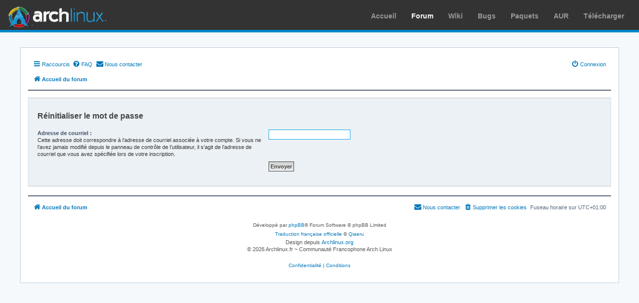

--- FILE ---
content_type: text/css
request_url: https://forums.archlinux.fr/styles/archfr/theme/fr/stylesheet.css?assets_version=88
body_size: -40
content:
@import url("../../../prosilver/theme/fr/stylesheet.css");
